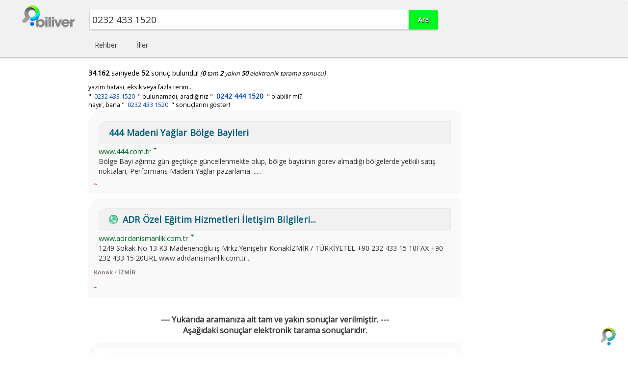

--- FILE ---
content_type: text/html; charset=UTF-8
request_url: http://www.biliver.com/search?q=0232%20433%201520
body_size: 7678
content:
<!DOCTYPE html>
<html xmlns="http://www.w3.org/1999/xhtml" xml:lang="tr" lang="tr" dir="ltr">
<head profile="http://a9.com/-/spec/opensearch/1.1/">
	<meta charset="UTF-8">
	<meta name="viewport" content="width=device-width, initial-scale=1.0">
	<title>0232 433 1520 - Biliver</title>
<meta name="robots" content="noindex,nofollow" />
	<link rel="search" type="application/opensearchdescription+xml" href="http://www.biliver.com/opensearch.xml" title="Biliver" />

	<!--jquery-->
	<script type="text/javascript" src="https://www.biliver.com/themes/biliver/js/jquery.min.js?v=3.1.1"></script>
	<script type="text/javascript" src="https://www.biliver.com/themes/biliver/js/accordion.js"></script>

	<link href="https://code.jquery.com/ui/1.12.1/themes/ui-lightness/jquery-ui.css" rel="stylesheet" type="text/css" />
	<script src="https://code.jquery.com/ui/1.12.1/jquery-ui.min.js"></script>

	<!--bootstrap-->
	<link href="https://www.biliver.com/themes/biliver/bootstrap/css/bootstrap.min.css?v=3.3.7" rel="stylesheet" type="text/css" />
	<script type="text/javascript" src="https://www.biliver.com/themes/biliver/bootstrap/js/bootstrap.min.js?v=3.3.7"></script>
	<!--font awesome-->
	<link href="https://www.biliver.com/themes/biliver/fontawesome/css/font-awesome.min.css?v=4.7.0" rel="stylesheet" type="text/css" />
	<!-- Owl.Carousel -->
    <link rel="stylesheet" href="https://www.biliver.com/themes/biliver/css/owl.carousel.min.css">
    <link rel="stylesheet" href="https://www.biliver.com/themes/biliver/css/owl.theme.default.min.css">
	<!--style.css-->
	<link href="https://www.biliver.com/themes/biliver/css/results.css" rel="stylesheet" type="text/css" />


    <!-- HTML5 shim and Respond.js for IE8 support of HTML5 elements and media queries -->
    <!-- WARNING: Respond.js doesn't work if you view the page via file:// -->
    <!--[if lt IE 9]>
      <script src="https://oss.maxcdn.com/html5shiv/3.7.2/html5shiv.min.js"></script>
      <script src="https://oss.maxcdn.com/respond/1.4.2/respond.min.js"></script>
    <![endif]-->

	<script>
		$(document).ready(function(){
			$('#q').autocomplete({
				minLength: 3,
				focus: function(event, ui){
					$(this).val(ui.item.value);
					return false;
				},
				select: function(event, ui){
					window.location.href = '/search?q=' + ui.item.value;
				}, 
				source: function (request, response){
					$.ajax({
						url: '/auto_complete.php',
						method: 'post',
						data: {term: request.term},
						dataType: 'json',
						success: function(data){
							response(data);
						}
					});
				}
			}).autocomplete('instance')._renderItem = function (ul, item){
				return $('<li>')
					.append(item.thumbnail)
					.append('<div class="autoCompleteItem"><span class="autoCompleteQuery">' + item.value + '</span><br />' + item.detail + '</div>')
					.appendTo(ul);
			}
		});
        		
		function goToByScroll(id) {
			var op = jQuery.browser.opera ? jQuery("html") : jQuery("html, body");
			op.animate({ scrollTop: jQuery("#"+id).offset().top }, 'slow');
		}
	</script>
</head>
<body onLoad="document.keyword.q.focus()">
<div id="wrap">
	<div id="top"></div>

<nav class="navbar">
	<div class="container">
		<div class="row">
			    <div class="col-xs-4 col-sm-1">
			    	<a href="https://www.biliver.com/" class="logo"><img src="https://www.biliver.com/themes/biliver/img/res-logo.png" /></a>
			    </div>
				<div class="searchform col-xs-7 col-sm-8">
					<div class="row">
<form action="https://www.biliver.com/search" method="get" id="keyword" name="keyword">
	<input class="col-xs-9 col-sm-10" type="search" name="q" autocomplete="on" id="q" placeholder="Ne aramıştınız?" value="0232 433 1520" />
	<input type="hidden" name="lang" value="TR_tr" />
	<input class="col-xs-3 col-sm-2" type="submit" value="Ara" />
	<div class="ui-autocomplete"></div>
</form></div>
				</div>
		</div>
	</div>
</nav>
<nav class="navbar-menu">
	<div class="container">
		<div class="row">
			<div class="col-sm-offset-1">
				<ul>
					<li><a href="https://www.biliver.com/directory?catid=11174">Rehber</a></li>
					<li><a href="https://www.biliver.com/directory?country=3">İller</a></li>
				</ul>
			</div>
		</div>
	</div>
</nav>








<div class="container"><div class="results">

	<div class="row">
		<div class="col-md-offset-1 information">
			<script src="https://www.biliver.com/themes/biliver/js/where.js.php?where=mysql&time=1765260474"></script>
			<strong>34.162</strong> saniyede <strong>52</strong> sonuç bulundu!<span class="detail">(<strong>0</strong> tam <strong>2</strong> yakın <strong>50</strong> elektronik tarama sonucu)</span>		</div>
	</div>

	<div class="row"><div id="did" class="col-md-offset-1"><span class="error">yazım hatası, eksik veya fazla terim...</span><br />" <span class="q">&nbsp;<a href="https://www.biliver.com/search?q=0232 433 1520&did=0">0232 433 1520</a>&nbsp;</span> " <span class="edit">bulunamadı, aradığınız</span> " <span class="did">&nbsp;<a href="https://www.biliver.com/search?q=0242 444 1520">0242 444 1520</a>&nbsp;</span> " olabilir mi?<br /><div class="repeat"><a href="https://www.biliver.com/search?q=0232 433 1520&did=0">hayır, bana " <span class="q">&nbsp;0232 433 1520&nbsp;</span> " sonuçlarını göster!</a></div><script type="text/javascript" src="/notdidmean.php?type=0&q=0232 433 1520"></script></div></div><script type="text/javascript" src="/notdidmean.php?type=2&q=0232 433 1520"></script><script type="text/javascript" src="/notdidmean.php?type=3&where=1&did=0242 444 1520&q=0232 433 1520"></script>
	<div class="row">
	<div class="col-md-offset-1 col-md-8">
	<script src="/keywordnot.php?query=0232+433+1520&record=56806&remove=1&id=61929:0:56806:0242+444+1520:label:1:44_5039782:1:1:0_0:444:0&rating=0"></script>

		<!-- result -->
		

		<!-- result -->
		<div class="row">
			<div id="result"> <div class="basic labelres">

				<div class="title">
					<a title="444 Madeni Yağlar  Bölge Bayileri" href="https://www.biliver.com/-turkiye-arama-motoru-1_44_5039782.html">
										<div class="mobil_title">444 Madeni Yağlar  Bölge Bayileri</div><div class="desk_title">444 Madeni Yağlar  Bölge Bayileri</div>					</a>
				</div>

				<div class="nologo">				
					<div class="url">
						<a href="https://www.biliver.com/-turkiye-arama-motoru-1_44_5039782.html"><span class="domain">www.444.com.tr</span><span class="viewUrl">www.444.com.tr</span></a>
						<div class="mn-dwn-arw"></div>
					</div>
								<div class="description">
					<div class="mobil">Bölge Bayi ağımız gün geçtikçe güncellenmekte olup, bölge bayisinin görev almadığı bölgele...</div><div class="desktop">Bölge Bayi ağımız gün geçtikçe güncellenmekte olup, bölge bayisinin görev almadığı bölgelerde yetkili satış noktaları, Performans Madeni Yağlar pazarlama ......</div>				</div>

				</div>


<span class="category"></span> <div class="ciz"></div> <span class="category"><a href="/-turkiye-arama-motoru-1_44_5039782.html"><span class="q" title="'0232 433 1520' için yakın sonuç">&#126;</span></a></span><div class="clear"></div>				</div>
			</div>
		</div>
		<!-- // result -->		<!-- // result -->

	<script src="/keywordnot.php?query=0232+433+1520&record=4740&remove=1&id=6399:0:4740:0232+433+1520:label:1:00_1259347:1:1:0_0:0232 433 1520:0&rating=41"></script>

		<!-- result -->
		

		<!-- result -->
		<div class="row">
			<div id="result"> <div class="basic labelres">

				<div class="title">
					<a title="ADR Özel Eğitim Hizmetleri İletişim Bilgileri..." href="https://www.biliver.com/-turkiye-arama-motoru-1_00_1259347.html">
					<i title="İletişim Bilgileri" class="icon" style="background: url('/uploads/icon/tel-no.png') no-repeat; background-size: 18px 18px;"></i>					<div class="mobil_title">ADR Özel Eğitim Hizmetleri İletişim Bilgile...</div><div class="desk_title">ADR Özel Eğitim Hizmetleri İletişim Bilgileri...</div>					</a>
				</div>

				<div class="nologo">				
					<div class="url">
						<a href="https://www.biliver.com/-turkiye-arama-motoru-1_00_1259347.html"><span class="domain">www.adrdanismanlik.com.tr</span><span class="viewUrl">www.adrdanismanlik.com.tr</span></a>
						<div class="mn-dwn-arw"></div>
					</div>
								<div class="description">
					<div class="mobil">1249 Sokak No 13 K3 Madenenoğlu iş Mrkz.Yenişehir KonakİZMİR / TÜRKİYETEL +90 232 433 15 1...</div><div class="desktop">1249 Sokak No 13 K3 Madenenoğlu iş Mrkz.Yenişehir KonakİZMİR / TÜRKİYETEL +90 232 433 15 10FAX +90 232 433 15 20URL www.adrdanismanlik.com.tr...</div>				</div>

				</div>


<span class="category"><a href="/-turkiye-arama-motoru-1_00_1259347.html" title="Konak / İZMİR" class="cat">Konak / İZMİR</a><br /><br /></span> <div class="ciz"></div> <span class="category"><a href="/-turkiye-arama-motoru-1_00_1259347.html"><span class="q" title="'0232 433 1520' için yakın sonuç">&#126;</span></a></span><div class="clear"></div>				</div>
			</div>
		</div>
		<!-- // result -->		<!-- // result -->

	<script src="/keywordnot.php?query=0232+433+1520&record=74636&remove=1&id=84416:0:74636:0232:label_heap:0:0_0:0:0_0:0:0:2&rating=0"></script><div class="row"><div class="free_start_note">--- Yukarıda aramanıza ait tam ve yakın sonuçlar verilmiştir. ---<br /> Aşağıdaki sonuçlar elektronik tarama sonuçlarıdır.</div></div>

		<!-- result -->
		

		<!-- result -->
		<div class="row">
			<div id="result"> <div class="basic free">

				<div class="title">
					<a title="Antakya İl Sınırı" href="https://www.biliver.com/antakya-il-siniri-turkiye-arama-motoru-178_74636_195045_79702_0.html">
										<div class="mobil_title">Antakya İl Sınırı</div><div class="desk_title">Antakya İl Sınırı</div>					</a>
				</div>

				<div class="nologo">				
					<div class="url">
						<a href="https://www.biliver.com/antakya-il-siniri-turkiye-arama-motoru-178_74636_195045_79702_0.html"><span class="domain">www.antakyailsiniri.com</span><span class="viewUrl">www.antakyailsiniri.com</span></a>
						<div class="mn-dwn-arw"></div>
					</div>
								<div class="description">
					<div class="mobil">Bayraklı, İzmir. (0232) 461 9911. info@antakyailsiniri.com. Antakya İl Sınırı. Etkinlik. -...</div><div class="desktop">Bayraklı, İzmir. (<strong>0232</strong>) 461 9911. info@antakyailsiniri.com. Antakya İl Sınırı. Etkinlik. --- ... antakya il siniri antakya yemekleri. ... no 12 izmir adliyesi ek bina yani bayrakli izmir. <strong>0232</strong> 461 9911. info antakyailsiniri.com. antakya il siniri...</div>				</div>

				</div>


<span class="category"></span> <div class="ciz"></div> <span class="category"></span><div class="clear"></div>				</div>
			</div>
		</div>
		<!-- // result -->		<!-- // result -->

	<script src="/keywordnot.php?query=0232+433+1520&record=74248&remove=1&id=83574:0:74248:433:label_heap:0:0_0:0:0_0:0:0:2&rating=0"></script>

		<!-- result -->
		

		<!-- result -->
		<div class="row">
			<div id="result"> <div class="basic free">

				<div class="title">
					<a title="Loobar Enerji Dağıtım Setleri" href="https://www.biliver.com/loobar-enerji-dagitim-setleri-turkiye-arama-motoru-178_74248_193818_78864_0.html">
										<div class="mobil_title">Loobar Enerji Dağıtım Setleri</div><div class="desk_title">Loobar Enerji Dağıtım Setleri</div>					</a>
				</div>

				<div class="nologo">				
					<div class="url">
						<a href="https://www.biliver.com/loobar-enerji-dagitim-setleri-turkiye-arama-motoru-178_74248_193818_78864_0.html"><span class="domain">www.loobar.com.tr</span><span class="viewUrl">www.loobar.com.tr</span></a>
						<div class="mn-dwn-arw"></div>
					</div>
								<div class="description">
					<div class="mobil"> Konak Izmir Telefon 0 232 433 01 53. Faks 0 232 433 01 63. Email info@loobar.com.tr. Web ...</div><div class="desktop"> Konak Izmir Telefon 0 232 <strong>433</strong> 01 53. Faks 0 232 <strong>433</strong> 01 63. Email info@loobar.com.tr. Web loobar.com.tr ... 1203 5 sk no 2 f yener ismerkezi. halkapinar mh. konak izmir telefon 0 232 <strong>433</strong> 01 53. faks 0 232 <strong>433</strong> 01 63. email info loobar.com.tr. web lo...</div>				</div>

				</div>


<span class="category"></span> <div class="ciz"></div> <span class="category"></span><div class="clear"></div>				</div>
			</div>
		</div>
		<!-- // result -->		<!-- // result -->

	<script src="/keywordnot.php?query=0232+433+1520&record=74245&remove=1&id=83571:0:74245:433:label_heap:0:0_0:0:0_0:0:0:2&rating=0"></script>

		<!-- result -->
		

		<!-- result -->
		<div class="row">
			<div id="result"> <div class="basic free">

				<div class="title">
					<a title="batiotomasyon.com.tr  BATI OTOMASYON İZMİR" href="https://www.biliver.com/batiotomasyon.com.tr-bati-otomasyon-izmir-turkiye-arama-motoru-178_74245_193812_78861_0.html">
										<div class="mobil_title">batiotomasyon.com.tr  BATI OTOMASYON İZMİR...</div><div class="desk_title">batiotomasyon.com.tr  BATI OTOMASYON İZMİR</div>					</a>
				</div>

				<div class="nologo">				
					<div class="url">
						<a href="https://www.biliver.com/batiotomasyon.com.tr-bati-otomasyon-izmir-turkiye-arama-motoru-178_74245_193812_78861_0.html"><span class="domain">www.batiotomasyon.com.tr</span><span class="viewUrl">www.batiotomasyon.com.tr</span></a>
						<div class="mn-dwn-arw"></div>
					</div>
								<div class="description">
					<div class="mobil"> / İZMİR. Tel 90 (0) 232 433 22 84 (pbx). Fax 90 (0) 232 457 22 84. Email info@batiotomasy...</div><div class="desktop"> / İZMİR. Tel 90 (0) 232 <strong>433</strong> 22 84 (pbx). Fax 90 (0) 232 457 22 84. Email info@batiotomasyon.com.tr. adres 1203 sokak no 20 f halkapinar mah. konak izmir. tel 90 0 232 <strong>433</strong> 22 84 pbx . fax 90 0 232 457 22 84. email info batiotomasyon.com.tr...</div>				</div>

				</div>


<span class="category"></span> <div class="ciz"></div> <span class="category"></span><div class="clear"></div>				</div>
			</div>
		</div>
		<!-- // result -->		<!-- // result -->

	<script src="/keywordnot.php?query=0232+433+1520&record=41952&remove=1&id=83549:0:41952:0232:label_heap:0:0_0:0:0_0:0:0:2&rating=0"></script>

		<!-- result -->
		

		<!-- result -->
		<div class="row">
			<div id="result"> <div class="basic free">

				<div class="title">
					<a title="Halkapınar Spor Salonu  Izmir Etkinlik Mekanları..." href="https://www.biliver.com/halkapinar-spor-salonu-izmir-etkinlik-mekanlari-turkiye-arama-motoru-178_41952_193785_78839_21259.html">
										<div class="mobil_title">Halkapınar Spor Salonu  Izmir Etkinlik Meka...</div><div class="desk_title">Halkapınar Spor Salonu  Izmir Etkinlik Mekanları...</div>					</a>
				</div>

				<div class="nologo">				
					<div class="url">
						<a href="https://www.biliver.com/halkapinar-spor-salonu-izmir-etkinlik-mekanlari-turkiye-arama-motoru-178_41952_193785_78839_21259.html"><span class="domain">www.izmir.com.tr</span><span class="viewUrl">www.izmir.com.tr/pages/Art/EventPlaces.aspx?placeid=137</span></a>
						<div class="mn-dwn-arw"></div>
					</div>
								<div class="description">
					<div class="mobil"> Halkapınar Telefon 0232 486 35 36. Web Sitesi E-posta ... halkapinar spor salonu adres ha...</div><div class="desktop"> Halkapınar Telefon <strong>0232</strong> 486 35 36. Web Sitesi E-posta ... halkapinar spor salonu adres halkapinar spor salonu ataturk spor kompleksi halkapinar telefon <strong>0232</strong> 486 35 36. web sitesi e posta...</div>				</div>

				</div>


<span class="category"></span> <div class="ciz"></div> <span class="category"></span><div class="clear"></div>				</div>
			</div>
		</div>
		<!-- // result -->		<!-- // result -->

	<script src="/keywordnot.php?query=0232+433+1520&record=73419&remove=1&id=81564:0:73419:433:label_heap:0:0_0:0:0_0:0:0:2&rating=0"></script>

		<!-- result -->
		

		<!-- result -->
		<div class="row">
			<div id="result"> <div class="basic free">

				<div class="title">
					<a title="GES Rent a Car | 0322 4330000 Adana Araç Kiralam..." href="https://www.biliver.com/ges-rent-a-car-0322-4330000-adana-arac-kiralama-havalimani-transfer-turkiye-arama-motoru-178_73419_190971_76856_0.html">
										<div class="mobil_title">GES Rent a Car | 0322 4330000 Adana Araç Ki...</div><div class="desk_title">GES Rent a Car | 0322 4330000 Adana Araç Kiralam...</div>					</a>
				</div>

				<div class="nologo">				
					<div class="url">
						<a href="https://www.biliver.com/ges-rent-a-car-0322-4330000-adana-arac-kiralama-havalimani-transfer-turkiye-arama-motoru-178_73419_190971_76856_0.html"><span class="domain">gesrentacar.com</span><span class="viewUrl">gesrentacar.com</span></a>
						<div class="mn-dwn-arw"></div>
					</div>
								<div class="description">
					<div class="mobil"> Rent a Car | 0322 4330000 Adana Araç Kiralama Havalimanı Transfer Site Haritası İletişim ...</div><div class="desktop"> Rent a Car | 0322 <strong>433</strong>0000 Adana Araç Kiralama Havalimanı Transfer Site Haritası İletişim Bizi Arayın +90 322 <strong>433</strong> 00 00 +90 535 545 01 00 +90 535 545 01 22 Hizmetlerimiz Havalimanı Transfer Hizmetleri VIP Transfer Hizmetleri Özel Şoförlü Araç Tah ...</div>				</div>

				</div>


<span class="category"></span> <div class="ciz"></div> <span class="category"></span><div class="clear"></div>				</div>
			</div>
		</div>
		<!-- // result -->		<!-- // result -->

	<script src="/keywordnot.php?query=0232+433+1520&record=73326&remove=1&id=81346:0:73326:0232:label_heap:0:0_0:0:0_0:0:0:2&rating=0"></script>

		<!-- result -->
		

		<!-- result -->
		<div class="row">
			<div id="result"> <div class="basic free">

				<div class="title">
					<a title="Hotel Baylan  Yenişehir Hotel" href="https://www.biliver.com/hotel-baylan-yenisehir-hotel-turkiye-arama-motoru-178_73326_190661_76638_0.html">
										<div class="mobil_title">Hotel Baylan  Yenişehir Hotel</div><div class="desk_title">Hotel Baylan  Yenişehir Hotel</div>					</a>
				</div>

				<div class="nologo">				
					<div class="url">
						<a href="https://www.biliver.com/hotel-baylan-yenisehir-hotel-turkiye-arama-motoru-178_73326_190661_76638_0.html"><span class="domain">www.hotelbaylan.com</span><span class="viewUrl">www.hotelbaylan.com</span></a>
						<div class="mn-dwn-arw"></div>
					</div>
								<div class="description">
					<div class="mobil">- İZMİR. Tel 90232.458 25 80 (Pbx) Faks 90232.458 21 80 ... baylan hotel yenisehir. iletis...</div><div class="desktop">- İZMİR. Tel 9<strong>0232</strong>.458 25 80 (Pbx) Faks 9<strong>0232</strong>.458 21 80 ... baylan hotel yenisehir. iletisim bilgilerimiz. adres gaziler cd. no 290 35100 yenisehir izmir. tel 9<strong>0232</strong>.458 25 80 pbx faks 9<strong>0232</strong>.458 21 80...</div>				</div>

				</div>


<span class="category"></span> <div class="ciz"></div> <span class="category"></span><div class="clear"></div>				</div>
			</div>
		</div>
		<!-- // result -->		<!-- // result -->

	<script src="/keywordnot.php?query=0232+433+1520&record=42342&remove=1&id=79393:0:42342:0232:label_heap:0:0_0:0:0_0:0:0:2&rating=0"></script>

		<!-- result -->
		

		<!-- result -->
		<div class="row">
			<div id="result"> <div class="basic free">

				<div class="title">
					<a title="IZMIRALTINDAG  Pizza Pizza" href="https://www.biliver.com/izmiraltindag-pizza-pizza-turkiye-arama-motoru-178_42342_187848_74687_18872.html">
										<div class="mobil_title">IZMIRALTINDAG  Pizza Pizza</div><div class="desk_title">IZMIRALTINDAG  Pizza Pizza</div>					</a>
				</div>

				<div class="nologo">				
					<div class="url">
						<a href="https://www.biliver.com/izmiraltindag-pizza-pizza-turkiye-arama-motoru-178_42342_187848_74687_18872.html"><span class="domain">www.pizzapizza.com.tr</span><span class="viewUrl">www.pizzapizza.com.tr/lezzet-noktalari/izmiraltindag/98</span></a>
						<div class="mn-dwn-arw"></div>
					</div>
								<div class="description">
					<div class="mobil">Telefon Numarası 902324044444. Çalışma Saatleri. 1030 - 2300. izmir altindag . adres. kema...</div><div class="desktop">Telefon Numarası 9<strong>0232</strong>4044444. Çalışma Saatleri. 1030 - 2300. izmir altindag . adres. kemalpasa caddesi no 76 altindag bornova izmir. telefon numarasi 9<strong>0232</strong>4044444. calisma saatleri. 10 30 23 00...</div>				</div>

				</div>


<span class="category"></span> <div class="ciz"></div> <span class="category"></span><div class="clear"></div>				</div>
			</div>
		</div>
		<!-- // result -->		<!-- // result -->

	<script src="/keywordnot.php?query=0232+433+1520&record=35925&remove=1&id=78138:0:35925:433:label_heap:0:0_0:0:0_0:0:0:2&rating=0"></script>

		<!-- result -->
		

		<!-- result -->
		<div class="row">
			<div id="result"> <div class="basic free">

				<div class="title">
					<a title="Aile Sağlığı Merkezleri  İstanbul Halk Sağlığı M..." href="https://www.biliver.com/aile-sagligi-merkezleri-istanbul-halk-sagligi-mudurlugu-turkiye-arama-motoru-178_35925_186205_73433_18008.html">
										<div class="mobil_title">Aile Sağlığı Merkezleri  İstanbul Halk Sağl...</div><div class="desk_title">Aile Sağlığı Merkezleri  İstanbul Halk Sağlığı M...</div>					</a>
				</div>

				<div class="nologo">				
					<div class="url">
						<a href="https://www.biliver.com/aile-sagligi-merkezleri-istanbul-halk-sagligi-mudurlugu-turkiye-arama-motoru-178_35925_186205_73433_18008.html"><span class="domain">www.istanbulhalksagligi.gov.tr</span><span class="viewUrl">www.istanbulhalksagligi.gov.tr/kurumsal/kuruluslar/aile...</span></a>
						<div class="mn-dwn-arw"></div>
					</div>
								<div class="description">
					<div class="mobil"> BAĞCILAR. Telefon, 0212 433 04 84. Faks, -. Adres, YENİGÜN MAH.4.SOK.NO.13. Harita, Harit...</div><div class="desktop"> BAĞCILAR. Telefon, 0212 <strong>433</strong> 04 84. Faks, -. Adres, YENİGÜN MAH.4.SOK.NO.13. Harita, Haritada göster ... birim bagcilar 2 nolu asm. ilce bagcilar. telefon 0212 <strong>433</strong> 04 84. faks . adres yenigun mah.4.sok.no.13. harita haritada goster...</div>				</div>

				</div>


<span class="category"></span> <div class="ciz"></div> <span class="category"></span><div class="clear"></div>				</div>
			</div>
		</div>
		<!-- // result -->		<!-- // result -->

	<script src="/keywordnot.php?query=0232+433+1520&record=36639&remove=1&id=78136:0:36639:433:label_heap:0:0_0:0:0_0:0:0:2&rating=0"></script>

		<!-- result -->
		

		<!-- result -->
		<div class="row">
			<div id="result"> <div class="basic free">

				<div class="title">
					<a title="Bağcılar  Coffeemania" href="https://www.biliver.com/bagcilar-coffeemania-turkiye-arama-motoru-178_36639_186203_73431_18006.html">
										<div class="mobil_title">Bağcılar  Coffeemania</div><div class="desk_title">Bağcılar  Coffeemania</div>					</a>
				</div>

				<div class="nologo">				
					<div class="url">
						<a href="https://www.biliver.com/bagcilar-coffeemania-turkiye-arama-motoru-178_36639_186203_73431_18006.html"><span class="domain">www.coffeemania.com.tr</span><span class="viewUrl">www.coffeemania.com.tr/subeler/istanbul/bagcilar/</span></a>
						<div class="mn-dwn-arw"></div>
					</div>
								<div class="description">
					<div class="mobil"> 212 433 70 07. Şube Seçiniz, Afyon, Burdur, Diyarbakır, Elazığ, İstanbul – Arena ... bagc...</div><div class="desktop"> 212 <strong>433</strong> 70 07. Şube Seçiniz, Afyon, Burdur, Diyarbakır, Elazığ, İstanbul – Arena ... bagcilar. sancaktepe mah.carsi cad.no 12 a bagcilar istanbul. 0 212 <strong>433</strong> 70 07. sube seciniz afyon burdur diyarbakir elazig istanbul arena...</div>				</div>

				</div>


<span class="category"></span> <div class="ciz"></div> <span class="category"></span><div class="clear"></div>				</div>
			</div>
		</div>
		<!-- // result -->		<!-- // result -->

		</div>
	</div>





<div id="pager" class="row"><div class="col-md-offset-1"><nav aria-label="Page navigation example"> <ul class="pagination justify-content-center"><li class="page-item disabled active"><a class="page-link" href="" tabindex="-1">1</a></li><li class="page-item"><a class="page-link" href="https://www.biliver.com/search?q=0232 433 1520&page=10">2</a></li><li class="page-item"><a class="page-link" href="https://www.biliver.com/search?q=0232 433 1520&page=20">3</a></li><li class="page-item"><a class="page-link" href="https://www.biliver.com/search?q=0232 433 1520&page=30">4</a></li><li class="page-item"><a class="page-link" href="https://www.biliver.com/search?q=0232 433 1520&page=40">5</a></li><li class="page-item"><a class="page-link" href="https://www.biliver.com/search?q=0232 433 1520&page=10">»</a></li></ul></nav></div></div>


</div></div>

<a title="Başa Dön!" href="#" class="sayfabasinadon" onclick="goToByScroll('top');"><img src="https://www.biliver.com/images/top-icon.png" _fcksavedurl="https://www.biliver.com/images/homepages.jpg" border="0" title="Sayfa Başına Dön!"></a>
	<div id="push"></div>
</div>

<div id="footer" class="footer">
	<div class="container">
		<div class="row">
			<div class="col-md-6">
				<div class="copyright">
					<span class="desktop">Türkçe Arama Motoru © 2009 - 2025</span>
					<span class="mobil">Biliver</span>
					<ul class="footer-menu-left">
						<li> <a href="#" data-toggle="modal" data-target="#add-url">URL Gönder</a> </li>
						<li> <a href="mailto:info@biliver.com">info@biliver.com</a> </li>

					</ul>
					<ul class="mobil-menu">
						<li> <a href="#" data-toggle="modal" data-target="#mobil-yeni-kayit-site-ekle" class="mobil">Kayıt Ekle</a> </li>
						
					    <li> <a href="#" data-toggle="modal" data-target="#languages">Dil Seçin</a> </li>
					</ul>
				</div>
			</div>
			<div class="col-md-6">
				<ul class="footer-menu">
					<li> <a href="/yerli-arama-motoru-biliver.pdf" target="_blank">Hakkında</a> </li>
					<li> <a href="#" data-toggle="modal" data-target="#iletisim">İletişim</a> </li>
					<li> <a href="#" data-toggle="modal" data-target="#yeni-kayit-site-ekle">Kayıt Ekle</a> </li>
					<li> <a href="#" data-toggle="modal" data-target="#languages">Dil Seçin</a> </li>
					
				</ul>
			</div>
		</div>
	</div>
</div>
<div class="modal fade" id="yeni-kayit-site-ekle" tabindex="-1" role="dialog" aria-labelledby="exampleModalLabel" aria-hidden="true">
  <div class="modal-dialog" role="document">
    <div class="modal-content">
      <div class="modal-header">
        <h5 class="modal-title" id="exampleModalLabel">www.biliver.com Yerli Arama Motoru</h5>
        <button type="button" class="close" data-dismiss="modal" aria-label="Kapat">
          <span aria-hidden="true">&times;</span>
        </button>
      </div>
      <form role="form" method="post" action="/send">
      <input type="hidden" name="kayit_ekle" value="1" />
      <div class="modal-body">
	                <div class="form-group">
	                    <label for="name">Adınız</label>
	                    <div class="input-group">
	                        <span class="input-group-addon"><i class="fa fa-user-secret" aria-hidden="true"></i></span>
	                        <input type="text" class="form-control" name="name" id="name" placeholder="Tam adınızı yazın" />
	                    </div>
	                </div>
	                <div class="form-group">
	                    <label for="email">E-Mail</label>
	                    <div class="input-group">
	                        <span class="input-group-addon"><i class="fa fa-envelope" aria-hidden="true"></i></span>
	                        <input type="email" class="form-control" id="email" name="email" placeholder="mail@example.com" />
	                    </div>
	                </div>
	                <div class="form-group">
	                    <label for="Tel">Telefon Numaranız</label>
	                    <div class="input-group">
	                        <span class="input-group-addon"><i class="fa fa-phone" aria-hidden="true"></i></span>
	                        <input type="text" class="form-control" id="Tel" name="Tel" placeholder="0 (212) XXX XX XX" />
	                    </div>
	                    <p>Verdiğiniz numarayı arayarak doğruluğunu teyit etmek isteyebiliriz!</p>
	                    <div class="input-group">
	                        <input type="checkbox" name="call" value="call" /> SEO destekli avantajlı kayıt seçenekleri için bilgi almak istiyorum.	                    </div>

	                </div>
	                <div class="form-group">
	                    <label for="firma_adi">Firma Adı veya Site Başlığı</label>
	                    <div class="input-group">
	                        <span class="input-group-addon"><i class="fa fa-caret-right" aria-hidden="true"></i></span>
	                        <input type="text" class="form-control" id="firma_adi" name="firma_adi" placeholder="Firmanızın adını veya sitenizin başlığını bu alana yazın" />
	                    </div>
	                </div>
	                <div class="form-group">
	                    <label for="web">URL</label>
	                    <div class="input-group">
	                        <span class="input-group-addon"><i class="fa fa-link" aria-hidden="true"></i></span>
	                        <input type="text" class="form-control" id="web" name="web" placeholder="http://www.biliver.com" />
	                    </div>
	                </div>
	                <div class="form-group">
	                    <label for="adres">Adres</label>
	                    <div class="input-group">
	                        <span class="input-group-addon"><i class="fa fa-map-marker" aria-hidden="true"></i></span>
	                        <textarea name="adres" id="adres" class="form-control" rows="2" placeholder="Firmalar ve kurumlar için açık adres verilmesi zorunludur."></textarea>
	                    </div>
	                </div>
	                <div class="form-group">
	                    <label for="aciklama">Açıklama</label>
	                    <div class="input-group">
	                        <span class="input-group-addon"><i class="fa fa-sticky-note-o" aria-hidden="true"></i></span>
	                        <textarea name="aciklama" id="aciklama" class="form-control" rows="2" placeholder="Sitenizi veya firmanızı bir kaç cümle ile açıklayın."></textarea>
	                    </div>
	                </div>
	                <div class="form-group">
	                    <label for="anahtar">Anahtar Kelimeler</label>
	                    <div class="input-group">
	                        <span class="input-group-addon"><i class="fa fa-key" aria-hidden="true"></i></span>
	                        <textarea name="anahtar" id="anahtar" class="form-control" rows="2" placeholder="Sitenizi veya firmanızı bir kaç anahtar kelime ile tanımlayın."></textarea>
	                    </div>
	                    <p>Anahtar kelimeleri virgül (,) ile ayırın.</p>
	                </div>
	                <p><i class="fa fa-info-circle" aria-hidden="true"></i> Normal şartlarda kayıtları 1 iş günü içerisinde tamamlayarak geri dönüş sağlarız. Bazı durumlarda yoğunluk veya bakım sebebi ile bu süre 7 iş gününe kadar çıkabilir.</p><p><i class="fa fa-info-circle" aria-hidden="true"></i> Biliver pornografi ve T.C. yasalarına aykırı içeriklerin bulunduğu site ve bağlantıları yayınlamama veya kısıtlı yayınlama hakkına sahiptir.</p> <p><i class="fa fa-info-circle" aria-hidden="true"></i> Lütfen formu göndermeden önce bir kez daha kontrol edin ve zorunlu alanları doldurduğunuzdan emin olun.</p>	        
      </div>
      <div class="modal-footer">
        <button type="button" class="btn btn-secondary" data-dismiss="modal">Vazgeç</button>
        <button type="submit" class="btn btn-primary">Gönder</button>
      </div>
    </div>
    </form>
  </div>
</div><div class="modal fade" id="mobil-yeni-kayit-site-ekle" tabindex="-1" role="dialog" aria-labelledby="exampleModalLabel" aria-hidden="true">
  <div class="modal-dialog" role="document">
    <div class="modal-content">
      <div class="modal-header">
        <h5 class="modal-title" id="exampleModalLabel">www.biliver.com Yerli Arama Motoru</h5>
        <button type="button" class="close" data-dismiss="modal" aria-label="Kapat">
          <span aria-hidden="true">&times;</span>
        </button>
      </div>
      <form role="form" method="post" action="/send">
      <input type="hidden" name="kayit_ekle" value="1" />
      <div class="modal-body">
	                <div class="form-group">
	                    <label for="name">Adınız</label>
	                    <div class="input-group">
	                        <span class="input-group-addon"><i class="fa fa-user-secret" aria-hidden="true"></i></span>
	                        <input type="text" class="form-control" name="name" id="name" placeholder="Tam adınızı yazın" />
	                    </div>
	                </div>
	                <div class="form-group">
	                    <label for="email">E-Mail</label>
	                    <div class="input-group">
	                        <span class="input-group-addon"><i class="fa fa-envelope" aria-hidden="true"></i></span>
	                        <input type="email" class="form-control" id="email" name="email" placeholder="mail@example.com" />
	                    </div>
	                </div>
	                <div class="form-group">
	                    <label for="Tel">Telefon Numaranız</label>
	                    <div class="input-group">
	                        <span class="input-group-addon"><i class="fa fa-phone" aria-hidden="true"></i></span>
	                        <input type="text" class="form-control" id="Tel" name="Tel" placeholder="0 (212) XXX XX XX" />
	                    </div>
	                    <p>Verdiğiniz numarayı arayarak doğruluğunu teyit etmek isteyebiliriz!</p>
	                    <div class="input-group">
	                        <input type="checkbox" name="call" value="call" /> SEO destekli avantajlı kayıt seçenekleri için bilgi almak istiyorum.	                    </div>

	                </div>
	                <div class="form-group">
	                    <label for="firma_adi">Firma Adı veya Site Başlığı</label>
	                    <div class="input-group">
	                        <span class="input-group-addon"><i class="fa fa-caret-right" aria-hidden="true"></i></span>
	                        <input type="text" class="form-control" id="firma_adi" name="firma_adi" placeholder="Firmanızın adını veya sitenizin başlığını bu alana yazın" />
	                    </div>
	                </div>
	                <div class="form-group">
	                    <label for="web">URL</label>
	                    <div class="input-group">
	                        <span class="input-group-addon"><i class="fa fa-link" aria-hidden="true"></i></span>
	                        <input type="text" class="form-control" id="web" name="web" placeholder="http://www.biliver.com" />
	                    </div>
	                </div>
	                <div class="form-group">
	                    <label for="adres">Adres</label>
	                    <div class="input-group">
	                        <span class="input-group-addon"><i class="fa fa-map-marker" aria-hidden="true"></i></span>
	                        <textarea name="adres" id="adres" class="form-control" rows="2" placeholder="Firmalar ve kurumlar için açık adres verilmesi zorunludur."></textarea>
	                    </div>
	                </div>
	                <div class="form-group">
	                    <label for="aciklama">Açıklama</label>
	                    <div class="input-group">
	                        <span class="input-group-addon"><i class="fa fa-sticky-note-o" aria-hidden="true"></i></span>
	                        <textarea name="aciklama" id="aciklama" class="form-control" rows="2" placeholder="Sitenizi veya firmanızı bir kaç cümle ile açıklayın."></textarea>
	                    </div>
	                </div>
	                <div class="form-group">
	                    <label for="anahtar">Anahtar Kelimeler</label>
	                    <div class="input-group">
	                        <span class="input-group-addon"><i class="fa fa-key" aria-hidden="true"></i></span>
	                        <textarea name="anahtar" id="anahtar" class="form-control" rows="2" placeholder="Sitenizi veya firmanızı bir kaç anahtar kelime ile tanımlayın."></textarea>
	                    </div>
	                    <p>Anahtar kelimeleri virgül (,) ile ayırın.</p>
	                </div>
	                <p><i class="fa fa-info-circle" aria-hidden="true"></i> Normal şartlarda kayıtları 1 iş günü içerisinde tamamlayarak geri dönüş sağlarız. Bazı durumlarda yoğunluk veya bakım sebebi ile bu süre 7 iş gününe kadar çıkabilir.</p><p><i class="fa fa-info-circle" aria-hidden="true"></i> Biliver pornografi ve T.C. yasalarına aykırı içeriklerin bulunduğu site ve bağlantıları yayınlamama veya kısıtlı yayınlama hakkına sahiptir.</p> <p><i class="fa fa-info-circle" aria-hidden="true"></i> Lütfen formu göndermeden önce bir kez daha kontrol edin ve zorunlu alanları doldurduğunuzdan emin olun.</p>	        
      </div>
      <div class="modal-footer">
        <button type="button" class="btn btn-secondary" data-dismiss="modal">Vazgeç</button>
        <button type="submit" class="btn btn-primary">Gönder</button>
      </div>
    </div>
    </form>
  </div>
</div><div class="modal fade" id="iletisim" tabindex="-1" role="dialog" aria-labelledby="exampleModalLabel" aria-hidden="true">
  <div class="modal-dialog" role="document">
    <div class="modal-content">
      <div class="modal-header">
        <h5 class="modal-title" id="exampleModalLabel">İletişime Geçin!</h5>
        <button type="button" class="close" data-dismiss="modal" aria-label="Kapat">
          <span aria-hidden="true">&times;</span>
        </button>
      </div>
      <form role="form" method="post" action="/send">
      <input type="hidden" name="iletisim" value="1" />
      <div class="modal-body">
	                <div class="form-group">
	                    <label for="name">Adınız</label>
	                    <div class="input-group">
	                        <span class="input-group-addon"><i class="fa fa-user-secret" aria-hidden="true"></i></span>
	                        <input type="text" class="form-control" name="name" id="name" placeholder="Tam adınızı yazın" />
	                    </div>
	                </div>
	                <div class="form-group">
	                    <label for="email">E-Mail</label>
	                    <div class="input-group">
	                        <span class="input-group-addon"><i class="fa fa-envelope" aria-hidden="true"></i></span>
	                        <input type="email" class="form-control" id="email" name="email" placeholder="mail@example.com" />
	                    </div>
	                </div>
	                <div class="form-group">
	                    <label for="Tel">Telefon Numaranız</label>
	                    <div class="input-group">
	                        <span class="input-group-addon"><i class="fa fa-phone" aria-hidden="true"></i></span>
	                        <input type="text" class="form-control" id="Tel" name="Tel" placeholder="0 (212) XXX XX XX" />
	                    </div>
	                </div>
	                <div class="form-group">
	                    <label for="message">Mesajınız</label>
	                    <div class="input-group">
	                        <span class="input-group-addon"><i class="fa fa-sticky-note-o" aria-hidden="true"></i></span>
	                        <textarea name="message" id="message" class="form-control" rows="2" placeholder="Size nasıl yardımcı olabiliriz!"></textarea>
	                    </div>
	                </div>
	                <p><i class="fa fa-info-circle" aria-hidden="true"></i> Lütfen formu eksiksiz ve doğru şekilde doldurduğunuzdan emin olun!</p><p><i class="fa fa-info-circle" aria-hidden="true"></i> Gönderen olarak ip adresiniz 220.181.108.81 olarak kaydedilmiştir.</p>	        
      </div>
      <div class="modal-footer">
        <button type="button" class="btn btn-secondary" data-dismiss="modal">Vazgeç</button>
        <button type="submit" class="btn btn-primary">Gönder</button>
      </div>
    </div>
    </form>
  </div>
</div><div class="modal fade" id="languages" tabindex="-1" role="dialog" aria-labelledby="exampleModalLabel" aria-hidden="true">
  <div class="modal-dialog" role="document">
    <div class="modal-content">
      <div class="modal-header">
        <h5 class="modal-title" id="exampleModalLabel">Dil Seçin</h5>
        <button type="button" class="close" data-dismiss="modal" aria-label="Kapat">
          <span aria-hidden="true">&times;</span>
        </button>
      </div>
      <div class="modal-body">
	       <ul>
	       		<li><a href="http://www.biliver.com/?lang=TR_tr">Türkçe</a></li>
	       		<li><a href="http://www.biliver.com/?lang=EN_en">English</a></li>
	       </ul> 
      </div>
      <div class="modal-footer">
        <button type="button" class="btn btn-secondary" data-dismiss="modal">Vazgeç</button>
      </div>
    </div>
  </div>
</div><div class="modal fade" id="add-url" tabindex="-1" role="dialog" aria-labelledby="exampleModalLabel" aria-hidden="true">
  <div class="modal-dialog" role="document">
    <div class="modal-content">
      <div class="modal-header">
        <h5 class="modal-title" id="exampleModalLabel">URL Gönder</h5>
        <button type="button" class="close" data-dismiss="modal" aria-label="Kapat">
          <span aria-hidden="true">&times;</span>
        </button>
      </div>
      <form role="form" method="post" action="/send">
      <input type="hidden" name="url_ekle" value="1" />
      <div class="modal-body">
	                <div class="form-group">
	                    <label for="name">URL</label>
	                    <div class="input-group">
	                        <span class="input-group-addon"><i class="fa fa-user-secret" aria-hidden="true"></i></span>
	                        <input type="text" class="form-control" name="url" id="url" placeholder="http://www.biliver.com" />
	                    </div>
	                </div>
      </div>
      <div class="modal-footer">
        <button type="button" class="btn btn-secondary" data-dismiss="modal">Vazgeç</button>
        <button type="submit" class="btn btn-primary">Gönder</button>
      </div>
    </div>
    </form>
  </div>
</div><script src="https://www.biliver.com/themes/biliver/js/owl.carousel.min.js"></script>
<script>$(function(){
        const nexticon = '>>';
        const previcon = '<<';
        var owl = $('.owl-carousel');
        owl.owlCarousel({
            items:6,
            loop:true,
            margin:5,
            nav: true,
            navText: [previcon, nexticon],
            dots: false,
            autoWidth: true,
            autoplay:true,
            autoplayTimeout:5000,
            autoplayHoverPause:true
        });
        $('.play').on('click',function(){
            owl.trigger('play.owl.autoplay',[1000])
        })
        $('.stop').on('click',function(){
            owl.trigger('stop.owl.autoplay')
        })
    });</script>
</body>
</html><!-- Sayfa 0.081501 saniyede yüklendi. -->
<!-- CPU :  23:56:00 up 17 days,  5:00,  0 users,  load average: 1.12, 1.14, 1.26
-->